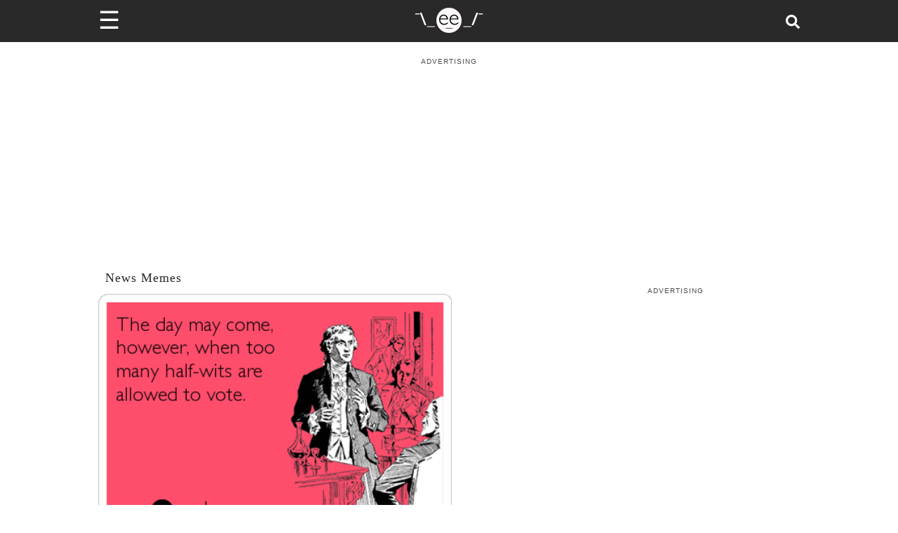

--- FILE ---
content_type: text/css; charset=utf-8
request_url: https://www.someecards.com/_next/static/css/cec60af477d8b893.css
body_size: -213
content:
.Outbrain_outbrainWrapper__GWRHl{width:100%;margin:32px auto;font-family:Montserrat,sans-serif}.Outbrain_outbrainWrapper__GWRHl .Outbrain_desktop__1M9ah{display:none}@media screen and (min-width:768px){.Outbrain_outbrainWrapper__GWRHl .Outbrain_desktop__1M9ah{display:block}.Outbrain_outbrainWrapper__GWRHl .Outbrain_mobile__hclvg{display:none}}

--- FILE ---
content_type: application/javascript
request_url: https://www.someecards.com/_next/static/chunks/740-c629d385d7185053.js
body_size: 3816
content:
(self.webpackChunk_N_E=self.webpackChunk_N_E||[]).push([[135,422,740,936],{6724:(e,a,t)=>{"use strict";t.d(a,{A:()=>T});var r=t(4848),s=t(6540),n=t(3368),c=t.n(n),i=t(8669),o=t(4953),d=t.n(o),l=t(1323),u=t(490),g=t.n(u);let m=e=>{var{videoUrl:a}=e;return(0,r.jsx)("div",{className:"".concat(g().videoContainer),children:(0,r.jsx)("video",{src:a,controls:!0,autoPlay:!0,muted:!0,playsInline:!0})})};var p=t(5268),h=t.n(p),_=t(8365),C=t.n(_),x=t(5936),f=t(8062),v=t(5393),y=t(8144),j=t(3644),P=t(9690),b=d()(()=>Promise.resolve().then(t.bind(t,3644)),{loadableGenerated:{webpack:()=>[3644]},ssr:!1}),S=d()(()=>Promise.resolve().then(t.bind(t,9690)),{loadableGenerated:{webpack:()=>[9690]},ssr:!1}),N=d()(()=>Promise.all([t.e(178),t.e(43)]).then(t.bind(t,5043)),{loadableGenerated:{webpack:()=>[5043]},ssr:!1}),I=d()(()=>Promise.all([t.e(350),t.e(291)]).then(t.bind(t,5291)),{loadableGenerated:{webpack:()=>[5291]},ssr:!1});let T=e=>{var{card:a,delayOutbrain:t=1e3,userCard:n=!1}=e,o="Leaderboard-div-gpt-ad",d="TallBox-div-gpt-ad",u="Box-div-gpt-ad",g=a.users&&a.users[0]?a.users[0].username:"",[p,_]=(0,s.useState)(!1);(0,s.useEffect)(()=>{var e=()=>{_(window.innerWidth<768)};return e(),window.addEventListener("resize",e),()=>{window.removeEventListener("resize",e)}},[]),(0,s.useEffect)(()=>{f.J({title:"Card Page: ".concat(a.title),sections:a.section.slug,authors:g}),v.UB(g)},[g,a]);var T=a.categoryTag.isPartner||a.section.isPartner,A=(0,s.useMemo)(()=>({"content-id":"card-".concat(a.id),"is-ad-friendly":a.isAdFriendly?"yes":"no","page-type":"ecard","content-type":"ecard",category:a.section.slug,subcategory:a.categoryTag.slug,"partner-content":T?"yes":"no"}),[T,a]),O="/memes/".concat(a.categoryTag.slug),w="".concat(a.categoryTag.name," Memes");return T&&(O="/".concat(a.section.slug),w=a.section.name),(0,s.useEffect)(()=>{var e={trasitonalState:!1},a=screen.width>=1020;(0,j.AdLeaderboardPreload)({slotID:o,isPreloadMode:!0,initOnly:!0,targeting:A},e),screen.width<768&&(0,l.AdStikyPreload)({slotID:l.AD_SLOT_ID_STICKY,isPreloadMode:!0,initOnly:!0,targeting:A,mobileOnly:!1},e),a&&(0,P.AdBoxPreload)({slotID:d,isPreloadMode:!0,initOnly:!0,targeting:A,isTallBox:!0,desktopOnly:!0,isFetchInited:!1},e),(0,P.AdBoxPreload)({slotID:u,isPreloadMode:!0,initOnly:!0,isFetchInited:!0,targeting:A,isTallBox:!1},e)},[A]),(0,r.jsxs)(r.Fragment,{children:[(0,r.jsxs)(c(),{children:[a.videoUrl&&(0,r.jsx)("link",{rel:"preload",as:"video",href:a.videoUrl}),!a.published&&(0,r.jsx)("meta",{name:"robots",content:"noindex"}),(0,r.jsx)("style",{dangerouslySetInnerHTML:{__html:"\n            body > div > div {background-color: white !important;}\n            "}})]}),(0,r.jsx)(y.A,{whenIdle:!0,children:(0,r.jsx)(I,{isPublished:a.published,entityType:"card",entityId:a.id})}),(0,r.jsxs)("div",{className:C().cardWrapper,children:[(0,r.jsx)("div",{className:"adLeaderBoard_container",children:(0,r.jsx)(b,{slotID:o,isPreloadMode:!0,initOnly:!1,targeting:A})}),(0,r.jsxs)("div",{className:"pure-g ".concat(C().cardContentWappper),children:[(0,r.jsxs)("div",{className:"pure-u-1 pure-u-md-15-24 ".concat(C().cardContentContainer),children:[(0,r.jsx)("div",{className:C().cardCategoryContainer,children:(0,r.jsx)("a",{href:O,target:"_top",children:w})}),(0,r.jsx)("div",{className:C().cardImageContainer,children:a.videoUrl?(0,r.jsx)("div",{className:C().videoCardWrapper,children:(0,r.jsx)(m,{videoUrl:a.videoUrl,posterUrl:a.assetLocation})}):(0,r.jsx)("img",{width:504,height:504,alt:a.title,src:a.assetLocation})}),!n&&1===a.type&&a.users[0]&&(0,r.jsxs)("div",{className:C().cardAuthorContainer,children:[(0,r.jsx)("span",{children:"Created by "}),(0,r.jsx)("a",{href:"/users/profile/".concat(a.users[0].username),children:a.users[0].username})]}),(0,r.jsx)("div",{id:"contentAdWrapper",children:(0,r.jsx)(S,{slotID:u,isPreloadMode:!0,initOnly:!1,targeting:A,isTallBox:!1})}),!T&&(0,r.jsx)("div",{className:C().cardPageOutbrainWrap,children:(0,r.jsx)(N,{publicUrl:a.nextSeo.seoObj.canonical,delay:t})})]}),(0,r.jsx)("div",{className:"".concat(C().rightSideColumn," pure-u-9-24"),children:(0,r.jsx)("div",{id:"rightSideAdWrapper",children:(0,r.jsx)(S,{slotID:d,isPreloadMode:!0,initOnly:!1,targeting:A,isTallBox:!0,desktopOnly:!0})})})]}),(0,r.jsxs)(i.default,{once:!0,offset:300,children:[(0,r.jsxs)("div",{className:h().gridTitle,children:["More in ",a.categoryTag.name]}),(0,r.jsx)(x.default,{targeting:A,slug:a.categoryTag.slug,filter:1===a.type?"usercards":"someecards",gridType:"cardCategory",sort:"popular"})]})]}),p&&(0,r.jsx)(l.default,{slotID:l.AD_SLOT_ID_STICKY,isPreloadMode:!0,initOnly:!1,targeting:A,mobileOnly:!1})]})}},1459:(e,a,t)=>{"use strict";t.d(a,{A:()=>i});var r=t(4848);t(6540);var s=t(1339),n=t.n(s),c=t(8669);let i=e=>{var{card:a,lazyLoad:t}=e,s="/".concat(a.tagSlug,"-cards/").concat(a.slug,"/");return 1===a.subtype&&(s="/usercards/viewcard/".concat(a.slug,"/")),(0,r.jsx)("div",{className:"".concat(n().card," ").concat(1===a.subtype?n().userCard:"staffCard"," pure-u-1 pure-u-md-1-3"),children:(0,r.jsxs)("a",{href:s,children:[t&&(0,r.jsx)(c.default,{once:!0,offset:300,children:(0,r.jsx)("img",{src:"https:".concat(a.image),className:"pure-img",alt:a.title,width:520,height:520})}),!t&&(0,r.jsx)("img",{src:"https:".concat(a.image),className:"pure-img",alt:a.title,width:520,height:520})]})})}},5936:(e,a,t)=>{"use strict";t.r(a),t.d(a,{Grid:()=>C,default:()=>v});var r=t(4848),s=t(6540),n=t(8669),c=t(6715),i=t(1459),o=t(5710),d=t(4822),l=t(5268),u=t.n(l),g=t(4953),m=t.n(g),p=t(1986),h=null;h=m()(()=>Promise.all([t.e(135),t.e(644)]).then(t.bind(t,3644)),{loadableGenerated:{webpack:()=>[3644]},ssr:!1});var _=e=>fetch(e,{method:"GET",mode:"cors"}).then(e=>e.json()),C=e=>{var a,{featured:t=[],items:i=[],gridType:o,startingOffset:l=0,count:g=6,cardStartingOffset:m=0,cardCount:f=3,sort:v="popular",filter:y="someecards",slug:j,entityId:P,entityType:b,search:S,targeting:N}=e,I=(0,c.useRouter)(),[T,A]=(0,s.useState)([]),[O,w]=(0,s.useState)(!0),[k,W]=(0,s.useState)(x(t,i,l,m,!1,o)),[L,B]=(0,s.useState)(!1),[G,M]=(0,s.useState)(l),[E,D]=(0,s.useState)(m),[R,z]=(0,s.useState)(!1),[F,q]=(0,s.useState)(!1),[U,H]=(0,s.useState)(!1),Z=l/g+1,V=[],J="";switch(o){case"homePage":J="".concat("https://cf.someecards.com","/apife/queue/?limit=").concat(g,"&offset=").concat(G,"&card_limit=").concat(f,"&card_offset=").concat(E);break;case"section":J="".concat("https://cf.someecards.com","/apife/getSectionEntities/?slug=").concat(I.query.sectionOrCardCategorySlug,"&limit=").concat(g,"&offset=").concat(G),N.tag&&(J+="&tag="+N.tag);break;case"cardCategory":a=j||I.query.cardCategorySlug,J="".concat("https://cf.someecards.com","/apife/getCardCategoryEntities/?slug=").concat(a,"&limit=").concat(g,"&offset=").concat(G,"&sort=").concat(v,"&filter=").concat(y);break;case"author":J="".concat("https://cf.someecards.com","/apife/posts/getByUsername/").concat(I.query.username,"?&limit=").concat(g,"&offset=").concat(G,"&sort=").concat(v);break;case"related":J="".concat("https://cf.someecards.com","/apife/getSectionRelatedContent/?entityId=").concat(P,"&entityType=").concat(b,"&limit=").concat(g,"&offset=").concat(G);break;case"search":J=S?"".concat("https://cf.someecards.com","/apife/search/?q=").concat(S,"&limit=").concat(g,"&offset=").concat(G,"&tab=").concat(y):null}(0,s.useEffect)(()=>{O?w(!1):(k.length>0&&(D(0),W([])),T.length>0&&(M(0),A([])))},[S,y,v,k.length]),(0,s.useEffect)(()=>{0==k.length?null!=J&&(H(!0),z(!0)):B(!0)},[k,J]);var{data:Q,error:Y}=(0,p.Ay)(U?J:null,_,{revalidateOnReconnect:!1,revalidateOnFocus:!1,focusThrottleInterval:6e4});if(U){if(Y||Q&&(null==Q?void 0:Q.error)){H(!1),q("search"==o),B(!1),z(!1);return}!Q||(null==Q?void 0:Q.error)||(H(!1),V=x(Q.items.featured,Q.items.listItems,G,E,!0,o),q("search"==o&&0==Q.items.listItems.length),B(Q.items.listItems.length>=g),A(e=>[...e,...V]),z(!1))}return(0,r.jsxs)(r.Fragment,{children:[(0,r.jsxs)("div",{className:"pure-g",children:[k,T]}),F&&(0,r.jsx)("div",{className:"".concat(u().noResults," center"),children:"Sorry, no results for your search term."}),L&&(0,r.jsxs)(n.default,{once:!0,offset:600,children:[(0,r.jsx)("div",{className:"adLeaderBoard_container",children:(0,r.jsx)(h,{slotID:"".concat(o,"-grid-gpt-ad-").concat(Z),targeting:N})}),(0,r.jsx)(C,{gridType:o,startingOffset:G+g,count:g,cardStartingOffset:E+f,cardCount:f,sort:v,filter:y,slug:j,entityId:P,entityType:b,search:S,targeting:N})]}),R&&(0,r.jsx)(d.A,{})]})},x=(e,a,t,s,n,c)=>{var d=[];if(e&&e.length&&d.push(f(e,"featured-".concat(s),!1)),a&&a.length)for(var l=0;l<a.length;l+=1)switch(c){case"homePage":if("post"==a[l].type){var u=a[l];d.push((0,r.jsx)(o.A,{post:u,lazyLoad:n,postType:"full"},"post-".concat(t,"-").concat(l)))}break;case"author":case"section":case"related":case"search":if(a[l].type&&"card"==a[l].type){var g=a[l];d.push((0,r.jsx)(i.A,{card:g,lazyLoad:n},"card-".concat(t,"-").concat(l)))}else{var m=a[l];d.push((0,r.jsx)(o.A,{post:m,lazyLoad:n,postType:"small"},"post-".concat(t,"-").concat(l)))}break;case"cardCategory":var p=a[l];d.push((0,r.jsx)(i.A,{card:p,lazyLoad:n},"card-".concat(t,"-").concat(l)))}return d},f=(e,a,t)=>(0,r.jsx)("div",{className:"pure-u-1",children:(0,r.jsxs)("div",{className:"pure-g",children:[(0,r.jsx)(i.A,{card:e[0],lazyLoad:t}),(0,r.jsx)(i.A,{card:e[1],lazyLoad:t}),(0,r.jsx)(i.A,{card:e[2],lazyLoad:t})]})},a);let v=C},5710:(e,a,t)=>{"use strict";t.d(a,{A:()=>i});var r=t(4848);t(6540);var s=t(4465),n=t.n(s),c=t(8669);let i=e=>{var{post:a,lazyLoad:t,postType:s}=e;return(0,r.jsx)("div",{className:"".concat(n()[s]," pure-u-1 ").concat("small"===s?"pure-u-md-1-3":""),children:(0,r.jsx)("a",{href:"/".concat(a.sectionSlug,"/").concat(a.tagSlug,"/").concat(a.slug,"/"),children:(0,r.jsxs)("div",{className:"".concat(n().post," pure-g"),children:[(0,r.jsx)("div",{className:"pure-u-1 ".concat("full"===s?"pure-u-md-1-2":""),children:(0,r.jsxs)("div",{className:n().imageContainer,children:[t&&(0,r.jsx)(c.default,{once:!0,offset:600,children:(0,r.jsx)("img",{height:275,src:"https:".concat(a.image),className:"pure-img",alt:a.headline})}),!t&&(0,r.jsx)("img",{height:275,src:"https:".concat(a.image),className:"pure-img",alt:a.headline})]})}),(0,r.jsx)("div",{className:"pure-u-1 ".concat("full"===s?"pure-u-md-1-2":""," ").concat(n().titleColumn),children:(0,r.jsxs)("div",{className:n().titleContainer,children:[(0,r.jsx)("div",{className:n().title,children:a.headline}),(!a.seo||a.seo&&!a.seo.description)&&(0,r.jsx)("div",{className:n().description,dangerouslySetInnerHTML:{__html:a.trimmedExcerpt}}),a.seo&&a.seo.description&&(0,r.jsx)("div",{className:n().description,dangerouslySetInnerHTML:{__html:a.seo.description}}),(0,r.jsxs)("div",{className:n().subTitle,children:[(0,r.jsx)("span",{children:a.users&&a.users[0]?a.users[0].name:"Someecards"}),(0,r.jsx)("div",{className:n().date})]})]})})]})})})}},8365:e=>{e.exports={cardWrapper:"CardPage_cardWrapper__hmBwc",cardContentWappper:"CardPage_cardContentWappper__x7Z__",cardContentContainer:"CardPage_cardContentContainer__cWtmW",cardCategoryContainer:"CardPage_cardCategoryContainer__ppJSp",cardPageOutbrainWrap:"CardPage_cardPageOutbrainWrap__pk4dO",cardImageContainer:"CardPage_cardImageContainer__s92FZ",videoCardWrapper:"CardPage_videoCardWrapper__3NOZp",cardAuthorContainer:"CardPage_cardAuthorContainer__N8dZR",videoPlayerWrapper:"CardPage_videoPlayerWrapper__BpyjE",rightSideColumn:"CardPage_rightSideColumn__q7Rvg",cardMetaContainer:"CardPage_cardMetaContainer__E7Qg5",metaSocialContainer:"CardPage_metaSocialContainer__fkCSB",shareIcon:"CardPage_shareIcon__PHGGq",metaRandomContainer:"CardPage_metaRandomContainer__WAmPx",metaRightContainer:"CardPage_metaRightContainer__C3NwO",metaSharesInnerContainer:"CardPage_metaSharesInnerContainer__3eFRy",metaSharesTitle:"CardPage_metaSharesTitle__ZmFwc",metaSharesValue:"CardPage_metaSharesValue__POfpZ"}},1339:e=>{e.exports={card:"CardItem_card__wAMhz",userCard:"CardItem_userCard__EmWR5"}},4465:e=>{e.exports={post:"PostGrid_post__b36Tq",imageContainer:"PostGrid_imageContainer__t3AqQ",titleContainer:"PostGrid_titleContainer__AsEQN",title:"PostGrid_title__1emn3",subTitle:"PostGrid_subTitle__7cMFF",date:"PostGrid_date__eJOxu",description:"PostGrid_description__HByi5",titleColumn:"PostGrid_titleColumn__lbHlB",full:"PostGrid_full__tSw8I",small:"PostGrid_small__OBzYW"}},490:e=>{e.exports={videoContainer:"Video_videoContainer__9okBV"}}}]);

--- FILE ---
content_type: application/javascript; charset=utf-8
request_url: https://fundingchoicesmessages.google.com/f/AGSKWxU2aW5Sht2z4LfjAZV8sMK3rhGW72l6j_ZMNdHPfsp0fRzgBxkh4LTEcpn9_J_LVF3b6MG49n98BBH8gfIRiqdrBm6UgdJzBPCoaIzpeF-JuK5Lncf_919lxsCGdNot78HUDlyppPAPB1Kh283tg3NuWsH7Sl_gdMu94sZvr1s66WaGWkQLbj8HdBeO/_/im-ad/im-rotator2./adoptimised./dlfeatads./adengage2./adsweb.
body_size: -1287
content:
window['53a6bc36-2540-4b64-9db6-3d373a04bec3'] = true;

--- FILE ---
content_type: text/plain; charset=UTF-8
request_url: https://at.teads.tv/fpc?analytics_tag_id=PUB_9395&tfpvi=&gdpr_status=22&gdpr_reason=220&gdpr_consent=&ccpa_consent=&shared_ids=&sv=d656f4a&
body_size: 52
content:
M2EzZWI5MGItZGRjMS00YWI4LTg1YmEtMGM4MmZiZmNkNWI4Izgw